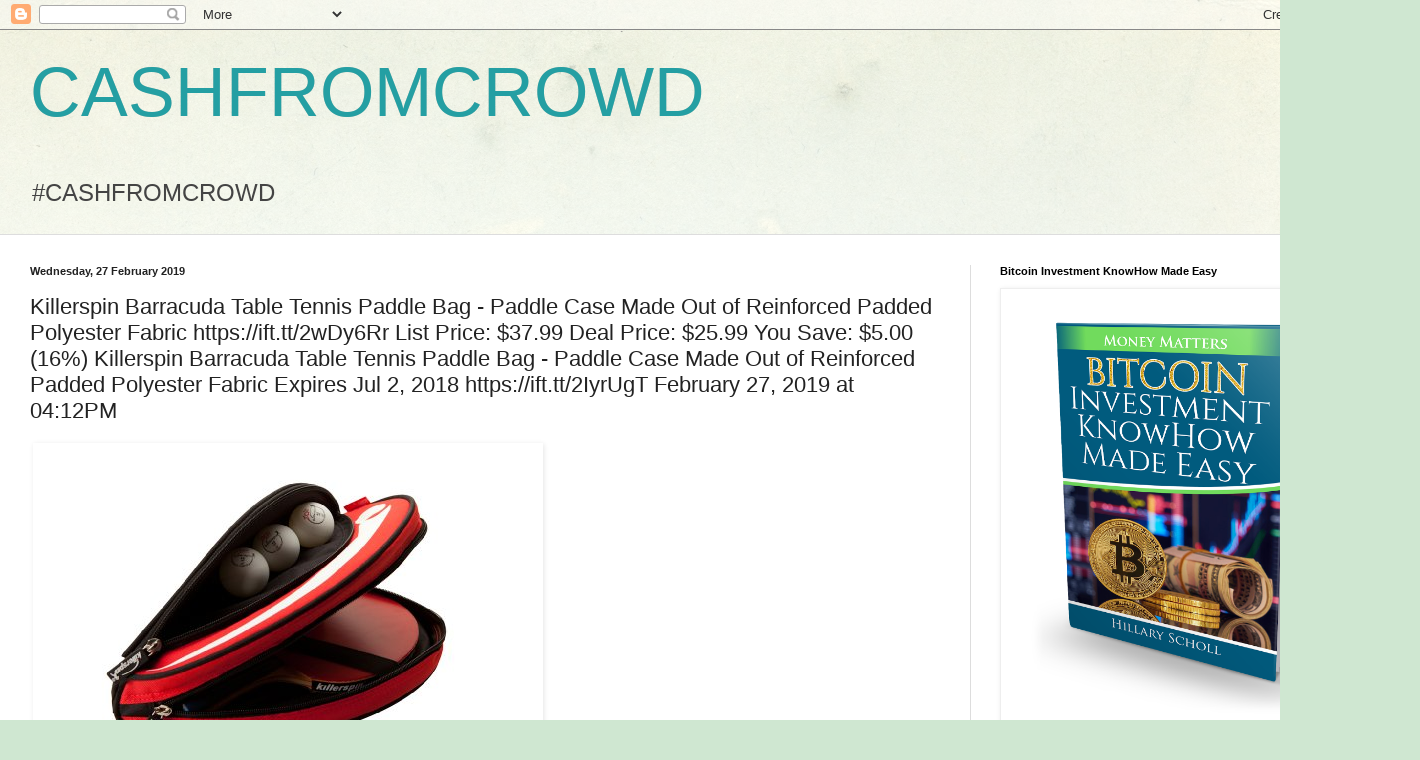

--- FILE ---
content_type: text/html; charset=UTF-8
request_url: http://cashfromcrowd.blogspot.com/2019/02/killerspin-barracuda-table-tennis.html
body_size: 17028
content:
<!DOCTYPE html>
<html class='v2' dir='ltr' lang='en-GB'>
<head>
<link href='https://www.blogger.com/static/v1/widgets/335934321-css_bundle_v2.css' rel='stylesheet' type='text/css'/>
<meta content='width=1100' name='viewport'/>
<meta content='text/html; charset=UTF-8' http-equiv='Content-Type'/>
<meta content='blogger' name='generator'/>
<link href='http://cashfromcrowd.blogspot.com/favicon.ico' rel='icon' type='image/x-icon'/>
<link href='http://cashfromcrowd.blogspot.com/2019/02/killerspin-barracuda-table-tennis.html' rel='canonical'/>
<link rel="alternate" type="application/atom+xml" title="CASHFROMCROWD - Atom" href="http://cashfromcrowd.blogspot.com/feeds/posts/default" />
<link rel="alternate" type="application/rss+xml" title="CASHFROMCROWD - RSS" href="http://cashfromcrowd.blogspot.com/feeds/posts/default?alt=rss" />
<link rel="service.post" type="application/atom+xml" title="CASHFROMCROWD - Atom" href="https://www.blogger.com/feeds/3932161814492893955/posts/default" />

<link rel="alternate" type="application/atom+xml" title="CASHFROMCROWD - Atom" href="http://cashfromcrowd.blogspot.com/feeds/192268604509696469/comments/default" />
<!--Can't find substitution for tag [blog.ieCssRetrofitLinks]-->
<link href='https://images-na.ssl-images-amazon.com/images/I/413Vb1oPu3L._SL500_.jpg' rel='image_src'/>
<meta content='http://cashfromcrowd.blogspot.com/2019/02/killerspin-barracuda-table-tennis.html' property='og:url'/>
<meta content='Killerspin Barracuda Table Tennis Paddle Bag - Paddle Case Made Out of Reinforced Padded Polyester Fabric https://ift.tt/2wDy6Rr

List Price: $37.99

Deal Price: $25.99

You Save: $5.00 (16%)

Killerspin Barracuda Table Tennis Paddle Bag - Paddle Case Made Out of Reinforced Padded Polyester Fabric

Expires Jul 2, 2018

https://ift.tt/2IyrUgT February 27, 2019 at 04:12PM' property='og:title'/>
<meta content='      List Price: $37.99    Deal Price: $25.99    You Save: $5.00 (16%)    Killerspin Barracuda Table Tennis Paddle Bag - Paddle Case Made O...' property='og:description'/>
<meta content='https://lh3.googleusercontent.com/blogger_img_proxy/AEn0k_s3Qni4OWhhBaBh7w2vM_1dtRUcHbWAboNetIMr_YWeip0nWwSDzzcnq2OnSZTiJP2W6Vp1buccjvdBG3P6aIPK83R0Ni94NRtvs9E8KGTv_iumpgkuxwkhfuWSAV-KW2522XyEr6WOGcU_1g=w1200-h630-p-k-no-nu' property='og:image'/>
<title>CASHFROMCROWD: Killerspin Barracuda Table Tennis Paddle Bag - Paddle Case Made Out of Reinforced Padded Polyester Fabric https://ift.tt/2wDy6Rr

List Price: $37.99

Deal Price: $25.99

You Save: $5.00 (16%)

Killerspin Barracuda Table Tennis Paddle Bag - Paddle Case Made Out of Reinforced Padded Polyester Fabric

Expires Jul 2, 2018

https://ift.tt/2IyrUgT February 27, 2019 at 04:12PM</title>
<style id='page-skin-1' type='text/css'><!--
/*
-----------------------------------------------
Blogger Template Style
Name:     Simple
Designer: Blogger
URL:      www.blogger.com
----------------------------------------------- */
/* Content
----------------------------------------------- */
body {
font: normal normal 12px Arial, Tahoma, Helvetica, FreeSans, sans-serif;
color: #222222;
background: #cfe7d1 url(//themes.googleusercontent.com/image?id=1x_TqXo6-7t6y2ZiuOyQ2Bk6Zod9CTtyKYtRui0IeQJe6hVlJcQiXYG2xQGkxKvl6iZMJ) repeat fixed top center /* Credit: gaffera (https://www.istockphoto.com/googleimages.php?id=4072573&amp;platform=blogger) */;
padding: 0 0 0 0;
background-attachment: scroll;
}
html body .content-outer {
min-width: 0;
max-width: 100%;
width: 100%;
}
h2 {
font-size: 22px;
}
a:link {
text-decoration:none;
color: #249fa3;
}
a:visited {
text-decoration:none;
color: #7c93a1;
}
a:hover {
text-decoration:underline;
color: #5dc2c0;
}
.body-fauxcolumn-outer .fauxcolumn-inner {
background: transparent url(https://resources.blogblog.com/blogblog/data/1kt/simple/body_gradient_tile_light.png) repeat scroll top left;
_background-image: none;
}
.body-fauxcolumn-outer .cap-top {
position: absolute;
z-index: 1;
height: 400px;
width: 100%;
}
.body-fauxcolumn-outer .cap-top .cap-left {
width: 100%;
background: transparent url(https://resources.blogblog.com/blogblog/data/1kt/simple/gradients_light.png) repeat-x scroll top left;
_background-image: none;
}
.content-outer {
-moz-box-shadow: 0 0 0 rgba(0, 0, 0, .15);
-webkit-box-shadow: 0 0 0 rgba(0, 0, 0, .15);
-goog-ms-box-shadow: 0 0 0 #333333;
box-shadow: 0 0 0 rgba(0, 0, 0, .15);
margin-bottom: 1px;
}
.content-inner {
padding: 0 0;
}
.main-outer, .footer-outer {
background-color: #ffffff;
}
/* Header
----------------------------------------------- */
.header-outer {
background: transparent none repeat-x scroll 0 -400px;
_background-image: none;
}
.Header h1 {
font: normal normal 70px Arial, Tahoma, Helvetica, FreeSans, sans-serif;
color: #249fa3;
text-shadow: 0 0 0 rgba(0, 0, 0, .2);
}
.Header h1 a {
color: #249fa3;
}
.Header .description {
font-size: 200%;
color: #444444;
}
.header-inner .Header .titlewrapper {
padding: 22px 30px;
}
.header-inner .Header .descriptionwrapper {
padding: 0 30px;
}
/* Tabs
----------------------------------------------- */
.tabs-inner .section:first-child {
border-top: 0 solid #dddddd;
}
.tabs-inner .section:first-child ul {
margin-top: -0;
border-top: 0 solid #dddddd;
border-left: 0 solid #dddddd;
border-right: 0 solid #dddddd;
}
.tabs-inner .widget ul {
background: transparent none repeat-x scroll 0 -800px;
_background-image: none;
border-bottom: 0 solid #dddddd;
margin-top: 0;
margin-left: -0;
margin-right: -0;
}
.tabs-inner .widget li a {
display: inline-block;
padding: .6em 1em;
font: normal normal 20px Arial, Tahoma, Helvetica, FreeSans, sans-serif;
color: #00818b;
border-left: 0 solid #ffffff;
border-right: 0 solid #dddddd;
}
.tabs-inner .widget li:first-child a {
border-left: none;
}
.tabs-inner .widget li.selected a, .tabs-inner .widget li a:hover {
color: #444444;
background-color: transparent;
text-decoration: none;
}
/* Columns
----------------------------------------------- */
.main-outer {
border-top: 1px solid #dddddd;
}
.fauxcolumn-left-outer .fauxcolumn-inner {
border-right: 1px solid #dddddd;
}
.fauxcolumn-right-outer .fauxcolumn-inner {
border-left: 1px solid #dddddd;
}
/* Headings
----------------------------------------------- */
div.widget > h2,
div.widget h2.title {
margin: 0 0 1em 0;
font: normal bold 11px Arial, Tahoma, Helvetica, FreeSans, sans-serif;
color: #000000;
}
/* Widgets
----------------------------------------------- */
.widget .zippy {
color: #999999;
text-shadow: 2px 2px 1px rgba(0, 0, 0, .1);
}
.widget .popular-posts ul {
list-style: none;
}
/* Posts
----------------------------------------------- */
h2.date-header {
font: normal bold 11px Arial, Tahoma, Helvetica, FreeSans, sans-serif;
}
.date-header span {
background-color: transparent;
color: #222222;
padding: inherit;
letter-spacing: inherit;
margin: inherit;
}
.main-inner {
padding-top: 30px;
padding-bottom: 30px;
}
.main-inner .column-center-inner {
padding: 0 15px;
}
.main-inner .column-center-inner .section {
margin: 0 15px;
}
.post {
margin: 0 0 25px 0;
}
h3.post-title, .comments h4 {
font: normal normal 22px Arial, Tahoma, Helvetica, FreeSans, sans-serif;
margin: .75em 0 0;
}
.post-body {
font-size: 110%;
line-height: 1.4;
position: relative;
}
.post-body img, .post-body .tr-caption-container, .Profile img, .Image img,
.BlogList .item-thumbnail img {
padding: 2px;
background: #ffffff;
border: 1px solid #eeeeee;
-moz-box-shadow: 1px 1px 5px rgba(0, 0, 0, .1);
-webkit-box-shadow: 1px 1px 5px rgba(0, 0, 0, .1);
box-shadow: 1px 1px 5px rgba(0, 0, 0, .1);
}
.post-body img, .post-body .tr-caption-container {
padding: 5px;
}
.post-body .tr-caption-container {
color: #222222;
}
.post-body .tr-caption-container img {
padding: 0;
background: transparent;
border: none;
-moz-box-shadow: 0 0 0 rgba(0, 0, 0, .1);
-webkit-box-shadow: 0 0 0 rgba(0, 0, 0, .1);
box-shadow: 0 0 0 rgba(0, 0, 0, .1);
}
.post-header {
margin: 0 0 1.5em;
line-height: 1.6;
font-size: 90%;
}
.post-footer {
margin: 20px -2px 0;
padding: 5px 10px;
color: #666666;
background-color: #f9f9f9;
border-bottom: 1px solid #eeeeee;
line-height: 1.6;
font-size: 90%;
}
#comments .comment-author {
padding-top: 1.5em;
border-top: 1px solid #dddddd;
background-position: 0 1.5em;
}
#comments .comment-author:first-child {
padding-top: 0;
border-top: none;
}
.avatar-image-container {
margin: .2em 0 0;
}
#comments .avatar-image-container img {
border: 1px solid #eeeeee;
}
/* Comments
----------------------------------------------- */
.comments .comments-content .icon.blog-author {
background-repeat: no-repeat;
background-image: url([data-uri]);
}
.comments .comments-content .loadmore a {
border-top: 1px solid #999999;
border-bottom: 1px solid #999999;
}
.comments .comment-thread.inline-thread {
background-color: #f9f9f9;
}
.comments .continue {
border-top: 2px solid #999999;
}
/* Accents
---------------------------------------------- */
.section-columns td.columns-cell {
border-left: 1px solid #dddddd;
}
.blog-pager {
background: transparent none no-repeat scroll top center;
}
.blog-pager-older-link, .home-link,
.blog-pager-newer-link {
background-color: #ffffff;
padding: 5px;
}
.footer-outer {
border-top: 0 dashed #bbbbbb;
}
/* Mobile
----------------------------------------------- */
body.mobile  {
background-size: auto;
}
.mobile .body-fauxcolumn-outer {
background: transparent none repeat scroll top left;
}
.mobile .body-fauxcolumn-outer .cap-top {
background-size: 100% auto;
}
.mobile .content-outer {
-webkit-box-shadow: 0 0 3px rgba(0, 0, 0, .15);
box-shadow: 0 0 3px rgba(0, 0, 0, .15);
}
.mobile .tabs-inner .widget ul {
margin-left: 0;
margin-right: 0;
}
.mobile .post {
margin: 0;
}
.mobile .main-inner .column-center-inner .section {
margin: 0;
}
.mobile .date-header span {
padding: 0.1em 10px;
margin: 0 -10px;
}
.mobile h3.post-title {
margin: 0;
}
.mobile .blog-pager {
background: transparent none no-repeat scroll top center;
}
.mobile .footer-outer {
border-top: none;
}
.mobile .main-inner, .mobile .footer-inner {
background-color: #ffffff;
}
.mobile-index-contents {
color: #222222;
}
.mobile-link-button {
background-color: #249fa3;
}
.mobile-link-button a:link, .mobile-link-button a:visited {
color: #ffffff;
}
.mobile .tabs-inner .section:first-child {
border-top: none;
}
.mobile .tabs-inner .PageList .widget-content {
background-color: transparent;
color: #444444;
border-top: 0 solid #dddddd;
border-bottom: 0 solid #dddddd;
}
.mobile .tabs-inner .PageList .widget-content .pagelist-arrow {
border-left: 1px solid #dddddd;
}

--></style>
<style id='template-skin-1' type='text/css'><!--
body {
min-width: 1390px;
}
.content-outer, .content-fauxcolumn-outer, .region-inner {
min-width: 1390px;
max-width: 1390px;
_width: 1390px;
}
.main-inner .columns {
padding-left: 0px;
padding-right: 420px;
}
.main-inner .fauxcolumn-center-outer {
left: 0px;
right: 420px;
/* IE6 does not respect left and right together */
_width: expression(this.parentNode.offsetWidth -
parseInt("0px") -
parseInt("420px") + 'px');
}
.main-inner .fauxcolumn-left-outer {
width: 0px;
}
.main-inner .fauxcolumn-right-outer {
width: 420px;
}
.main-inner .column-left-outer {
width: 0px;
right: 100%;
margin-left: -0px;
}
.main-inner .column-right-outer {
width: 420px;
margin-right: -420px;
}
#layout {
min-width: 0;
}
#layout .content-outer {
min-width: 0;
width: 800px;
}
#layout .region-inner {
min-width: 0;
width: auto;
}
body#layout div.add_widget {
padding: 8px;
}
body#layout div.add_widget a {
margin-left: 32px;
}
--></style>
<style>
    body {background-image:url(\/\/themes.googleusercontent.com\/image?id=1x_TqXo6-7t6y2ZiuOyQ2Bk6Zod9CTtyKYtRui0IeQJe6hVlJcQiXYG2xQGkxKvl6iZMJ);}
    
@media (max-width: 200px) { body {background-image:url(\/\/themes.googleusercontent.com\/image?id=1x_TqXo6-7t6y2ZiuOyQ2Bk6Zod9CTtyKYtRui0IeQJe6hVlJcQiXYG2xQGkxKvl6iZMJ&options=w200);}}
@media (max-width: 400px) and (min-width: 201px) { body {background-image:url(\/\/themes.googleusercontent.com\/image?id=1x_TqXo6-7t6y2ZiuOyQ2Bk6Zod9CTtyKYtRui0IeQJe6hVlJcQiXYG2xQGkxKvl6iZMJ&options=w400);}}
@media (max-width: 800px) and (min-width: 401px) { body {background-image:url(\/\/themes.googleusercontent.com\/image?id=1x_TqXo6-7t6y2ZiuOyQ2Bk6Zod9CTtyKYtRui0IeQJe6hVlJcQiXYG2xQGkxKvl6iZMJ&options=w800);}}
@media (max-width: 1200px) and (min-width: 801px) { body {background-image:url(\/\/themes.googleusercontent.com\/image?id=1x_TqXo6-7t6y2ZiuOyQ2Bk6Zod9CTtyKYtRui0IeQJe6hVlJcQiXYG2xQGkxKvl6iZMJ&options=w1200);}}
/* Last tag covers anything over one higher than the previous max-size cap. */
@media (min-width: 1201px) { body {background-image:url(\/\/themes.googleusercontent.com\/image?id=1x_TqXo6-7t6y2ZiuOyQ2Bk6Zod9CTtyKYtRui0IeQJe6hVlJcQiXYG2xQGkxKvl6iZMJ&options=w1600);}}
  </style>
<link href='https://www.blogger.com/dyn-css/authorization.css?targetBlogID=3932161814492893955&amp;zx=708f7005-cf6b-4d5d-8d52-78434ee1123c' media='none' onload='if(media!=&#39;all&#39;)media=&#39;all&#39;' rel='stylesheet'/><noscript><link href='https://www.blogger.com/dyn-css/authorization.css?targetBlogID=3932161814492893955&amp;zx=708f7005-cf6b-4d5d-8d52-78434ee1123c' rel='stylesheet'/></noscript>
<meta name='google-adsense-platform-account' content='ca-host-pub-1556223355139109'/>
<meta name='google-adsense-platform-domain' content='blogspot.com'/>

</head>
<body class='loading variant-wide'>
<div class='navbar section' id='navbar' name='Navbar'><div class='widget Navbar' data-version='1' id='Navbar1'><script type="text/javascript">
    function setAttributeOnload(object, attribute, val) {
      if(window.addEventListener) {
        window.addEventListener('load',
          function(){ object[attribute] = val; }, false);
      } else {
        window.attachEvent('onload', function(){ object[attribute] = val; });
      }
    }
  </script>
<div id="navbar-iframe-container"></div>
<script type="text/javascript" src="https://apis.google.com/js/platform.js"></script>
<script type="text/javascript">
      gapi.load("gapi.iframes:gapi.iframes.style.bubble", function() {
        if (gapi.iframes && gapi.iframes.getContext) {
          gapi.iframes.getContext().openChild({
              url: 'https://www.blogger.com/navbar/3932161814492893955?po\x3d192268604509696469\x26origin\x3dhttp://cashfromcrowd.blogspot.com',
              where: document.getElementById("navbar-iframe-container"),
              id: "navbar-iframe"
          });
        }
      });
    </script><script type="text/javascript">
(function() {
var script = document.createElement('script');
script.type = 'text/javascript';
script.src = '//pagead2.googlesyndication.com/pagead/js/google_top_exp.js';
var head = document.getElementsByTagName('head')[0];
if (head) {
head.appendChild(script);
}})();
</script>
</div></div>
<div class='body-fauxcolumns'>
<div class='fauxcolumn-outer body-fauxcolumn-outer'>
<div class='cap-top'>
<div class='cap-left'></div>
<div class='cap-right'></div>
</div>
<div class='fauxborder-left'>
<div class='fauxborder-right'></div>
<div class='fauxcolumn-inner'>
</div>
</div>
<div class='cap-bottom'>
<div class='cap-left'></div>
<div class='cap-right'></div>
</div>
</div>
</div>
<div class='content'>
<div class='content-fauxcolumns'>
<div class='fauxcolumn-outer content-fauxcolumn-outer'>
<div class='cap-top'>
<div class='cap-left'></div>
<div class='cap-right'></div>
</div>
<div class='fauxborder-left'>
<div class='fauxborder-right'></div>
<div class='fauxcolumn-inner'>
</div>
</div>
<div class='cap-bottom'>
<div class='cap-left'></div>
<div class='cap-right'></div>
</div>
</div>
</div>
<div class='content-outer'>
<div class='content-cap-top cap-top'>
<div class='cap-left'></div>
<div class='cap-right'></div>
</div>
<div class='fauxborder-left content-fauxborder-left'>
<div class='fauxborder-right content-fauxborder-right'></div>
<div class='content-inner'>
<header>
<div class='header-outer'>
<div class='header-cap-top cap-top'>
<div class='cap-left'></div>
<div class='cap-right'></div>
</div>
<div class='fauxborder-left header-fauxborder-left'>
<div class='fauxborder-right header-fauxborder-right'></div>
<div class='region-inner header-inner'>
<div class='header section' id='header' name='Header'><div class='widget Header' data-version='1' id='Header1'>
<div id='header-inner'>
<div class='titlewrapper'>
<h1 class='title'>
<a href='http://cashfromcrowd.blogspot.com/'>
CASHFROMCROWD
</a>
</h1>
</div>
<div class='descriptionwrapper'>
<p class='description'><span>#CASHFROMCROWD</span></p>
</div>
</div>
</div></div>
</div>
</div>
<div class='header-cap-bottom cap-bottom'>
<div class='cap-left'></div>
<div class='cap-right'></div>
</div>
</div>
</header>
<div class='tabs-outer'>
<div class='tabs-cap-top cap-top'>
<div class='cap-left'></div>
<div class='cap-right'></div>
</div>
<div class='fauxborder-left tabs-fauxborder-left'>
<div class='fauxborder-right tabs-fauxborder-right'></div>
<div class='region-inner tabs-inner'>
<div class='tabs section' id='crosscol' name='Cross-column'><div class='widget HTML' data-version='1' id='HTML2'>
<h2 class='title'>Pokemon-Go-Account Banner</h2>
<div class='widget-content'>
<script type="text/javascript">
amzn_assoc_placement = "adunit0";
amzn_assoc_search_bar = "true";
amzn_assoc_tracking_id = "wwwseowealt04-20";
amzn_assoc_ad_mode = "manual";
amzn_assoc_ad_type = "smart";
amzn_assoc_marketplace = "amazon";
amzn_assoc_region = "US";
amzn_assoc_title = "My Amazon Picks";
amzn_assoc_linkid = "f61f20ae4c0327de4e9b623276f2bbd8";
amzn_assoc_asins = "B01JZDZV4C,B01JIKXHOS,B01LZQZ8A6,B01LB3BMTC";
</script>
<script src="//z-na.amazon-adsystem.com/widgets/onejs?MarketPlace=US"></script>
</div>
<div class='clear'></div>
</div></div>
<div class='tabs no-items section' id='crosscol-overflow' name='Cross-Column 2'></div>
</div>
</div>
<div class='tabs-cap-bottom cap-bottom'>
<div class='cap-left'></div>
<div class='cap-right'></div>
</div>
</div>
<div class='main-outer'>
<div class='main-cap-top cap-top'>
<div class='cap-left'></div>
<div class='cap-right'></div>
</div>
<div class='fauxborder-left main-fauxborder-left'>
<div class='fauxborder-right main-fauxborder-right'></div>
<div class='region-inner main-inner'>
<div class='columns fauxcolumns'>
<div class='fauxcolumn-outer fauxcolumn-center-outer'>
<div class='cap-top'>
<div class='cap-left'></div>
<div class='cap-right'></div>
</div>
<div class='fauxborder-left'>
<div class='fauxborder-right'></div>
<div class='fauxcolumn-inner'>
</div>
</div>
<div class='cap-bottom'>
<div class='cap-left'></div>
<div class='cap-right'></div>
</div>
</div>
<div class='fauxcolumn-outer fauxcolumn-left-outer'>
<div class='cap-top'>
<div class='cap-left'></div>
<div class='cap-right'></div>
</div>
<div class='fauxborder-left'>
<div class='fauxborder-right'></div>
<div class='fauxcolumn-inner'>
</div>
</div>
<div class='cap-bottom'>
<div class='cap-left'></div>
<div class='cap-right'></div>
</div>
</div>
<div class='fauxcolumn-outer fauxcolumn-right-outer'>
<div class='cap-top'>
<div class='cap-left'></div>
<div class='cap-right'></div>
</div>
<div class='fauxborder-left'>
<div class='fauxborder-right'></div>
<div class='fauxcolumn-inner'>
</div>
</div>
<div class='cap-bottom'>
<div class='cap-left'></div>
<div class='cap-right'></div>
</div>
</div>
<!-- corrects IE6 width calculation -->
<div class='columns-inner'>
<div class='column-center-outer'>
<div class='column-center-inner'>
<div class='main section' id='main' name='Main'><div class='widget Blog' data-version='1' id='Blog1'>
<div class='blog-posts hfeed'>

          <div class="date-outer">
        
<h2 class='date-header'><span>Wednesday, 27 February 2019</span></h2>

          <div class="date-posts">
        
<div class='post-outer'>
<div class='post hentry uncustomized-post-template' itemprop='blogPost' itemscope='itemscope' itemtype='http://schema.org/BlogPosting'>
<meta content='https://images-na.ssl-images-amazon.com/images/I/413Vb1oPu3L._SL500_.jpg' itemprop='image_url'/>
<meta content='3932161814492893955' itemprop='blogId'/>
<meta content='192268604509696469' itemprop='postId'/>
<a name='192268604509696469'></a>
<h3 class='post-title entry-title' itemprop='name'>
Killerspin Barracuda Table Tennis Paddle Bag - Paddle Case Made Out of Reinforced Padded Polyester Fabric https://ift.tt/2wDy6Rr

List Price: $37.99

Deal Price: $25.99

You Save: $5.00 (16%)

Killerspin Barracuda Table Tennis Paddle Bag - Paddle Case Made Out of Reinforced Padded Polyester Fabric

Expires Jul 2, 2018

https://ift.tt/2IyrUgT February 27, 2019 at 04:12PM
</h3>
<div class='post-header'>
<div class='post-header-line-1'></div>
</div>
<div class='post-body entry-content' id='post-body-192268604509696469' itemprop='description articleBody'>
<table>
<tr>
<td><a href="https://www.amazon.com/Killerspin-Barracuda-Table-Tennis-Paddle/dp/B0006ZM8K4/ref=xs_gb_rss_A153OUJFLWK99W/?ccmID=380205&amp;tag=torrenttvmediadevice-20" target="_blank"><img alt="Product Image" src="https://images-na.ssl-images-amazon.com/images/I/413Vb1oPu3L._SL500_.jpg" style="border:0" /></a></td>
<td></td>
</tr>
<tr>
<td>List Price: <strike>$37.99</strike></td>
</tr>
<tr>
<td>Deal Price: $25.99</td>
</tr>
<tr>
<td>You Save: $5.00 (16%)</td>
</tr>
<tr>
<td>Killerspin Barracuda Table Tennis Paddle Bag - Paddle Case Made Out of Reinforced Padded Polyester Fabric</td>
</tr>
<tr>
<td>Expires Jul 2, 2018</td>
</tr>
</table>
<br />
by via Amazon Gold Box RSS Feed
<div style='clear: both;'></div>
</div>
<div class='post-footer'>
<div class='post-footer-line post-footer-line-1'>
<span class='post-author vcard'>
Posted by
<span class='fn' itemprop='author' itemscope='itemscope' itemtype='http://schema.org/Person'>
<meta content='https://www.blogger.com/profile/05750373692238436873' itemprop='url'/>
<a class='g-profile' href='https://www.blogger.com/profile/05750373692238436873' rel='author' title='author profile'>
<span itemprop='name'>Unknown</span>
</a>
</span>
</span>
<span class='post-timestamp'>
at
<meta content='http://cashfromcrowd.blogspot.com/2019/02/killerspin-barracuda-table-tennis.html' itemprop='url'/>
<a class='timestamp-link' href='http://cashfromcrowd.blogspot.com/2019/02/killerspin-barracuda-table-tennis.html' rel='bookmark' title='permanent link'><abbr class='published' itemprop='datePublished' title='2019-02-27T00:12:00-08:00'>00:12</abbr></a>
</span>
<span class='post-comment-link'>
</span>
<span class='post-icons'>
<span class='item-control blog-admin pid-1354816748'>
<a href='https://www.blogger.com/post-edit.g?blogID=3932161814492893955&postID=192268604509696469&from=pencil' title='Edit Post'>
<img alt='' class='icon-action' height='18' src='https://resources.blogblog.com/img/icon18_edit_allbkg.gif' width='18'/>
</a>
</span>
</span>
<div class='post-share-buttons goog-inline-block'>
<a class='goog-inline-block share-button sb-email' href='https://www.blogger.com/share-post.g?blogID=3932161814492893955&postID=192268604509696469&target=email' target='_blank' title='Email This'><span class='share-button-link-text'>Email This</span></a><a class='goog-inline-block share-button sb-blog' href='https://www.blogger.com/share-post.g?blogID=3932161814492893955&postID=192268604509696469&target=blog' onclick='window.open(this.href, "_blank", "height=270,width=475"); return false;' target='_blank' title='BlogThis!'><span class='share-button-link-text'>BlogThis!</span></a><a class='goog-inline-block share-button sb-twitter' href='https://www.blogger.com/share-post.g?blogID=3932161814492893955&postID=192268604509696469&target=twitter' target='_blank' title='Share to X'><span class='share-button-link-text'>Share to X</span></a><a class='goog-inline-block share-button sb-facebook' href='https://www.blogger.com/share-post.g?blogID=3932161814492893955&postID=192268604509696469&target=facebook' onclick='window.open(this.href, "_blank", "height=430,width=640"); return false;' target='_blank' title='Share to Facebook'><span class='share-button-link-text'>Share to Facebook</span></a><a class='goog-inline-block share-button sb-pinterest' href='https://www.blogger.com/share-post.g?blogID=3932161814492893955&postID=192268604509696469&target=pinterest' target='_blank' title='Share to Pinterest'><span class='share-button-link-text'>Share to Pinterest</span></a>
</div>
</div>
<div class='post-footer-line post-footer-line-2'>
<span class='post-labels'>
Labels:
<a href='http://cashfromcrowd.blogspot.com/search/label/bargains' rel='tag'>bargains</a>,
<a href='http://cashfromcrowd.blogspot.com/search/label/coupon' rel='tag'>coupon</a>,
<a href='http://cashfromcrowd.blogspot.com/search/label/deals' rel='tag'>deals</a>,
<a href='http://cashfromcrowd.blogspot.com/search/label/discounts' rel='tag'>discounts</a>,
<a href='http://cashfromcrowd.blogspot.com/search/label/giveaway' rel='tag'>giveaway</a>,
<a href='http://cashfromcrowd.blogspot.com/search/label/offers' rel='tag'>offers</a>,
<a href='http://cashfromcrowd.blogspot.com/search/label/onlinesales' rel='tag'>onlinesales</a>,
<a href='http://cashfromcrowd.blogspot.com/search/label/sales' rel='tag'>sales</a>,
<a href='http://cashfromcrowd.blogspot.com/search/label/shopping' rel='tag'>shopping</a>,
<a href='http://cashfromcrowd.blogspot.com/search/label/special%20promotion' rel='tag'>special promotion</a>
</span>
</div>
<div class='post-footer-line post-footer-line-3'>
<span class='post-location'>
</span>
</div>
</div>
</div>
<div class='comments' id='comments'>
<a name='comments'></a>
<h4>No comments:</h4>
<div id='Blog1_comments-block-wrapper'>
<dl class='avatar-comment-indent' id='comments-block'>
</dl>
</div>
<p class='comment-footer'>
<div class='comment-form'>
<a name='comment-form'></a>
<h4 id='comment-post-message'>Post a Comment</h4>
<p>
</p>
<a href='https://www.blogger.com/comment/frame/3932161814492893955?po=192268604509696469&hl=en-GB&saa=85391&origin=http://cashfromcrowd.blogspot.com' id='comment-editor-src'></a>
<iframe allowtransparency='true' class='blogger-iframe-colorize blogger-comment-from-post' frameborder='0' height='410px' id='comment-editor' name='comment-editor' src='' width='100%'></iframe>
<script src='https://www.blogger.com/static/v1/jsbin/2830521187-comment_from_post_iframe.js' type='text/javascript'></script>
<script type='text/javascript'>
      BLOG_CMT_createIframe('https://www.blogger.com/rpc_relay.html');
    </script>
</div>
</p>
</div>
</div>

        </div></div>
      
</div>
<div class='blog-pager' id='blog-pager'>
<span id='blog-pager-newer-link'>
<a class='blog-pager-newer-link' href='http://cashfromcrowd.blogspot.com/2019/02/galaxy-note-2-case-cocomii-grenade_27.html' id='Blog1_blog-pager-newer-link' title='Newer Post'>Newer Post</a>
</span>
<span id='blog-pager-older-link'>
<a class='blog-pager-older-link' href='http://cashfromcrowd.blogspot.com/2019/02/get-10-issues-for-only-170-each_27.html' id='Blog1_blog-pager-older-link' title='Older Post'>Older Post</a>
</span>
<a class='home-link' href='http://cashfromcrowd.blogspot.com/'>Home</a>
</div>
<div class='clear'></div>
<div class='post-feeds'>
<div class='feed-links'>
Subscribe to:
<a class='feed-link' href='http://cashfromcrowd.blogspot.com/feeds/192268604509696469/comments/default' target='_blank' type='application/atom+xml'>Post Comments (Atom)</a>
</div>
</div>
</div></div>
</div>
</div>
<div class='column-left-outer'>
<div class='column-left-inner'>
<aside>
</aside>
</div>
</div>
<div class='column-right-outer'>
<div class='column-right-inner'>
<aside>
<div class='sidebar section' id='sidebar-right-1'><div class='widget Image' data-version='1' id='Image7'>
<h2>Bitcoin Investment KnowHow Made Easy</h2>
<div class='widget-content'>
<a href='https://apple.co/2COYAoc'>
<img alt='Bitcoin Investment KnowHow Made Easy' height='440' id='Image7_img' src='https://blogger.googleusercontent.com/img/b/R29vZ2xl/AVvXsEiAMhbR7hxN0jh4CDCpe563YVnqDPlCzkuGMb4uK9xw9GGrpN_BpN5H2YyfXQRd3rbGzQzCJkPvRoKJBi51FiF9LHpYPINCN7WBeinV8C1LmdW95Z5lvuzi6SU6mmXVmcvn8b86LjYkQd4/s1600/Money_Matters_1_3D.png' width='360'/>
</a>
<br/>
</div>
<div class='clear'></div>
</div><div class='widget Image' data-version='1' id='Image6'>
<h2>Fulfillment By AMAZON Money Making Machine</h2>
<div class='widget-content'>
<a href='http://bit.ly/2EuM3TU'>
<img alt='Fulfillment By AMAZON Money Making Machine' height='343' id='Image6_img' src='https://blogger.googleusercontent.com/img/b/R29vZ2xl/AVvXsEgSLZYUe4iAORdywkVBT-9whtGYdWrKYmvZVKIF4oFHaPcZM_XVjukmSAU24BW12L621fWZJVrLJ6V3I1xNRnccDI9xSFzJieehGjR42tOQ3a-UpGW-xOoo3i2mBjUaSIlZ-PU8SmqLAC4/s1600/51ewlzlXbfL._SX260_.jpg' width='260'/>
</a>
<br/>
<span class='caption'>Raymond Wayne</span>
</div>
<div class='clear'></div>
</div><div class='widget Image' data-version='1' id='Image5'>
<h2>Show Me Your Money Idea</h2>
<div class='widget-content'>
<a href='https://play.google.com/store/books/details/Dwayne_Anderson_Show_Me_Your_Money_Idea?id=FqIgDgAAQBAJ'>
<img alt='Show Me Your Money Idea' height='540' id='Image5_img' src='https://blogger.googleusercontent.com/img/b/R29vZ2xl/AVvXsEg328-T97uUMVSwaKf1j_dWJFDo-W0XGNeLlg327yqKYk6UgNRkBjmxLcZqErmid5fksGzaF8k-L20R4i9eJsSE6XZKPChFO80xf606dgtieIOFHjJlVO0rNcAVZg5KSE-7rJMjrSmW99Q/s1600/COVER+Origin-show+me+your+money+idea.jpg' width='360'/>
</a>
<br/>
<span class='caption'>Show Me Your Money Idea</span>
</div>
<div class='clear'></div>
</div><div class='widget HTML' data-version='1' id='HTML4'>
<h2 class='title'>Coloring Books</h2>
<div class='widget-content'>
<script type="text/javascript">
amzn_assoc_placement = "adunit0";
amzn_assoc_search_bar = "true";
amzn_assoc_tracking_id = "wwwseowealt04-20";
amzn_assoc_ad_mode = "manual";
amzn_assoc_ad_type = "smart";
amzn_assoc_marketplace = "amazon";
amzn_assoc_region = "US";
amzn_assoc_title = "My Amazon Picks";
amzn_assoc_linkid = "acbc3329008ed0b6c11bead823bb0977";
amzn_assoc_asins = "1514806614,1574219952,0997720549,1517272831";
</script>
<script src="//z-na.amazon-adsystem.com/widgets/onejs?MarketPlace=US"></script>
</div>
<div class='clear'></div>
</div><div class='widget Image' data-version='1' id='Image4'>
<h2>Disrupt Old Money Making Ideas</h2>
<div class='widget-content'>
<a href='http://bit.ly/2hPGWUC'>
<img alt='Disrupt Old Money Making Ideas' height='360' id='Image4_img' src='https://blogger.googleusercontent.com/img/b/R29vZ2xl/AVvXsEjgtUT7ODmcndIpoZHxy5SylHNYSkM4vLShz_uLBKzBbLWfTrxWNQSPL-6izLj9TZjPrqYuxjs-0ga9chK842GhdYUqNj9n2IKkD_u6lwKyUxGTGgY7u4142tLa3aN41dEnXc5bPWm-Vyo/s360/Your_Business_3D.jpg' width='295'/>
</a>
<br/>
</div>
<div class='clear'></div>
</div><div class='widget Image' data-version='1' id='Image3'>
<h2>Enterprising Internet Affiliate Strategy</h2>
<div class='widget-content'>
<a href='https://itunes.apple.com/us/book/id1112573929'>
<img alt='Enterprising Internet Affiliate Strategy' height='481' id='Image3_img' src='https://blogger.googleusercontent.com/img/b/R29vZ2xl/AVvXsEjgV97SBdN2UT9kcVgUle97hCesw5rOf2rdqvi9sUz8e2TYQan5nGvUNNVidLb8ms8SqQjkOUx7W9NH0i29HLkeJKD19afRBV5lqzUuh4WJQB109_7HLo5rcM4UakKMBQWeV4T_cgsPCm4/s1600/Enterprising+Internet+Affiliate+Strategy.jpg' width='360'/>
</a>
<br/>
</div>
<div class='clear'></div>
</div><div class='widget Image' data-version='1' id='Image2'>
<h2>They Don&#8217;t Teach You How to Get Rich at School</h2>
<div class='widget-content'>
<a href='https://itunes.apple.com/us/book/id1051203756'>
<img alt='They Don’t Teach You How to Get Rich at School' height='360' id='Image2_img' src='https://blogger.googleusercontent.com/img/b/R29vZ2xl/AVvXsEg9td2HIzK0SYhGBNX7g3YiZDizAOo2nksd247tsenb_aIT1J6tz2ekf8l1jVWkppq3oW9CdXumbwzrPh2DV08SBS5xQdexskbRyAZewhmmfcbazIB9QQxKPMsMwL84_JsZClKkxpqK7Wc/s360/They+Dont+Teach+You+How+to+Get+Rich+In+School1+%25282%2529.jpg' width='240'/>
</a>
<br/>
</div>
<div class='clear'></div>
</div><div class='widget Image' data-version='1' id='Image1'>
<h2>Money Never Enough</h2>
<div class='widget-content'>
<a href='http://bit.ly/2sswtFy'>
<img alt='Money Never Enough' height='360' id='Image1_img' src='https://blogger.googleusercontent.com/img/b/R29vZ2xl/AVvXsEiFr6ivPWIFVKgNneO9906NyMitwCxcR4fs1a8glQCHMZRaBY8tnwGmujPpq1f2B3MyEKyyjn5EqUATyb-9lda3t4VpVozFi2rcSo_SZ3e3cz_u_d3Dqlyg1QhitY8IMSdwJZd_ZA6P-JE/s360/mne+1.jpg' width='241'/>
</a>
<br/>
</div>
<div class='clear'></div>
</div><div class='widget Profile' data-version='1' id='Profile1'>
<h2>About Me</h2>
<div class='widget-content'>
<dl class='profile-datablock'>
<dt class='profile-data'>
<a class='profile-name-link g-profile' href='https://www.blogger.com/profile/05750373692238436873' rel='author' style='background-image: url(//www.blogger.com/img/logo-16.png);'>
Unknown
</a>
</dt>
</dl>
<a class='profile-link' href='https://www.blogger.com/profile/05750373692238436873' rel='author'>View my complete profile</a>
<div class='clear'></div>
</div>
</div><div class='widget BlogArchive' data-version='1' id='BlogArchive1'>
<h2>Blog Archive</h2>
<div class='widget-content'>
<div id='ArchiveList'>
<div id='BlogArchive1_ArchiveList'>
<ul class='hierarchy'>
<li class='archivedate expanded'>
<a class='toggle' href='javascript:void(0)'>
<span class='zippy toggle-open'>

        &#9660;&#160;
      
</span>
</a>
<a class='post-count-link' href='http://cashfromcrowd.blogspot.com/2019/'>
2019
</a>
<span class='post-count' dir='ltr'>(6632)</span>
<ul class='hierarchy'>
<li class='archivedate collapsed'>
<a class='toggle' href='javascript:void(0)'>
<span class='zippy'>

        &#9658;&#160;
      
</span>
</a>
<a class='post-count-link' href='http://cashfromcrowd.blogspot.com/2019/03/'>
March
</a>
<span class='post-count' dir='ltr'>(792)</span>
</li>
</ul>
<ul class='hierarchy'>
<li class='archivedate expanded'>
<a class='toggle' href='javascript:void(0)'>
<span class='zippy toggle-open'>

        &#9660;&#160;
      
</span>
</a>
<a class='post-count-link' href='http://cashfromcrowd.blogspot.com/2019/02/'>
February
</a>
<span class='post-count' dir='ltr'>(2771)</span>
<ul class='posts'>
<li><a href='http://cashfromcrowd.blogspot.com/2019/02/wireless-mp3-music-player-beaver-noise.html'>Wireless Mp3 Music Player Beaver Noise https://ift...</a></li>
<li><a href='http://cashfromcrowd.blogspot.com/2019/02/tiure-door-draft-stopper.html'>TIURE Door Draft Stopper https://ift.tt/2LQ6hOD

L...</a></li>
<li><a href='http://cashfromcrowd.blogspot.com/2019/02/cantaloupe-shampoo-and-ultra_28.html'>Cantaloupe Shampoo and Ultra Conditioner Value Set...</a></li>
<li><a href='http://cashfromcrowd.blogspot.com/2019/02/comfortable-posture-corrector-and-back.html'>Comfortable Posture Corrector and Back Support htt...</a></li>
<li><a href='http://cashfromcrowd.blogspot.com/2019/02/vetelli-laptop-messenger-bag.html'>Vetelli Laptop Messenger Bag https://ift.tt/2RLSGY...</a></li>
<li><a href='http://cashfromcrowd.blogspot.com/2019/02/midwest-air-technologies-328530b-2-38-x.html'>midwest air technologies 328530b 2-3/8&quot; x 5/8&quot;, Ga...</a></li>
<li><a href='http://cashfromcrowd.blogspot.com/2019/02/get-6-issues-for-only-667-each.html'>Get 6 issues for only $6.67 each https://ift.tt/2w...</a></li>
<li><a href='http://cashfromcrowd.blogspot.com/2019/02/first-14-days-free-wall-street-journal_28.html'>First 14 days free : The Wall Street Journal Kindl...</a></li>
<li><a href='http://cashfromcrowd.blogspot.com/2019/02/first-14-days-free-boston-globe-digital_28.html'>First 14 days free : The Boston Globe (Digital Edi...</a></li>
<li><a href='http://cashfromcrowd.blogspot.com/2019/02/interdesign-mildew-free-water-repellent.html'>InterDesign Mildew-Free Water-Repellent Zeno Showe...</a></li>
<li><a href='http://cashfromcrowd.blogspot.com/2019/02/cotton-bath-towels-sheets-for-1-pack.html'>Cotton Bath Towels Sheets for 1 Pack https://ift.t...</a></li>
<li><a href='http://cashfromcrowd.blogspot.com/2019/02/sportime-1478841-hula-hoop-tote-n-store_28.html'>Sportime 1478841 Hula Hoop Tote-N-Store Bag, Holds...</a></li>
<li><a href='http://cashfromcrowd.blogspot.com/2019/02/winow-international-travel-plug-adapter.html'>WINOW International Travel Plug Adapter https://if...</a></li>
<li><a href='http://cashfromcrowd.blogspot.com/2019/02/20-off-no-bs-vitamin-c-serum-and_28.html'>20% off No B.S. Vitamin C Serum and Retinol Cream ...</a></li>
<li><a href='http://cashfromcrowd.blogspot.com/2019/02/ouges-womens-christmas-dress.html'>OUGES Womens Christmas Dress https://ift.tt/2IwiPV...</a></li>
<li><a href='http://cashfromcrowd.blogspot.com/2019/02/mud-pie-501107-g-initial-canvas-tote_28.html'>Mud Pie 501107 G-Initial Canvas Tote https://ift.t...</a></li>
<li><a href='http://cashfromcrowd.blogspot.com/2019/02/small-crossbody-purse-with-detachable.html'>Small Crossbody Purse with Detachable Strap https:...</a></li>
<li><a href='http://cashfromcrowd.blogspot.com/2019/02/decollete-pad-anti-wrinkle-soft_28.html'>Decollete Pad - Anti-Wrinkle, Soft &amp; Comfortable h...</a></li>
<li><a href='http://cashfromcrowd.blogspot.com/2019/02/avery-leather-pre-printed-tab-dividers_28.html'>Avery Leather Pre-Printed Tab Dividers, Clear Rein...</a></li>
<li><a href='http://cashfromcrowd.blogspot.com/2019/02/unu-4100mah-iphone-8-plus-battery-case_28.html'>UNU 4100mAh iPhone 8 Plus Battery Case https://ift...</a></li>
<li><a href='http://cashfromcrowd.blogspot.com/2019/02/get-6-issues-for-only-300-each.html'>Get 6 issues for only $3.00 each https://ift.tt/2k...</a></li>
<li><a href='http://cashfromcrowd.blogspot.com/2019/02/save-up-to-15-on-sikiwind-products.html'>Save up to 15% on sikiwind products https://ift.tt...</a></li>
<li><a href='http://cashfromcrowd.blogspot.com/2019/02/pest-barrier-ultrasonic-pest-repeller_28.html'>Pest barrier Ultrasonic pest repeller https://ift....</a></li>
<li><a href='http://cashfromcrowd.blogspot.com/2019/02/womens-fashion-tees-over-35-savings.html'>Womens Fashion Tees Over 35% Savings https://ift.t...</a></li>
<li><a href='http://cashfromcrowd.blogspot.com/2019/02/up-to-30-off-select-rebel-canyon.html'>Up to 30% off select Rebel Canyon clothing https:/...</a></li>
<li><a href='http://cashfromcrowd.blogspot.com/2019/02/save-up-to-16-on-kivors-products_28.html'>Save up to 16% on Kivors products https://ift.tt/2...</a></li>
<li><a href='http://cashfromcrowd.blogspot.com/2019/02/save-up-to-43-on-amor-amore-products.html'>Save up to 43% on AMOR &amp; AMORE products https://if...</a></li>
<li><a href='http://cashfromcrowd.blogspot.com/2019/02/92-off-guilloche-watch-gifts-for-dad.html'>92% off Guilloche Watch Gifts for Dad!! https://if...</a></li>
<li><a href='http://cashfromcrowd.blogspot.com/2019/02/toe-socks-athletic-running-no-show-five_28.html'>Toe Socks Athletic Running No Show Five Finger Soc...</a></li>
<li><a href='http://cashfromcrowd.blogspot.com/2019/02/save-up-to-15-on-klinsmann-products.html'>Save up to 15% on KLINSMANN products https://ift.t...</a></li>
<li><a href='http://cashfromcrowd.blogspot.com/2019/02/25-off-paisley-box-womens-cotton-floral_28.html'>25% off The Paisley Box Womens Cotton Floral Robe ...</a></li>
<li><a href='http://cashfromcrowd.blogspot.com/2019/02/cambridge-casual-amz-240252blu-bentley.html'>Cambridge-Casual AMZ-240252BLU Bentley Adirondack ...</a></li>
<li><a href='http://cashfromcrowd.blogspot.com/2019/02/abilitations-integrations-raised.html'>Abilitations Integrations Raised ColorCue Paper ht...</a></li>
<li><a href='http://cashfromcrowd.blogspot.com/2019/02/save-on-deconovo-brushed-microfiber.html'>Save on Deconovo Brushed Microfiber Flat Deep Pock...</a></li>
<li><a href='http://cashfromcrowd.blogspot.com/2019/02/save-up-to-31-on-c-o-products.html'>Save up to 31% on C &amp; O products https://ift.tt/2n...</a></li>
<li><a href='http://cashfromcrowd.blogspot.com/2019/02/sale-coach-handbags-up-to-60-off-retail.html'>Sale! Coach Handbags Up To 60% Off Retail! https:/...</a></li>
<li><a href='http://cashfromcrowd.blogspot.com/2019/02/12-months-for-just-5-readers-digest_28.html'>12 months for just $5: READER&#39;S DIGEST (Digital Ed...</a></li>
<li><a href='http://cashfromcrowd.blogspot.com/2019/02/12-months-for-just-1799-interweave_28.html'>12 months for just $17.99: Interweave Crochet (Dig...</a></li>
<li><a href='http://cashfromcrowd.blogspot.com/2019/02/womens-vintage-floral-dresses.html'>Womens Vintage Floral Dresses https://ift.tt/2Pm5k...</a></li>
<li><a href='http://cashfromcrowd.blogspot.com/2019/02/natural-exfoliating-loofah-back.html'>Natural Exfoliating Loofah Back Scrubber 2 Piece h...</a></li>
<li><a href='http://cashfromcrowd.blogspot.com/2019/02/waterproof-silicone-baby-bib-for_28.html'>Waterproof Silicone Baby Bib for Toddlers https://...</a></li>
<li><a href='http://cashfromcrowd.blogspot.com/2019/02/magnelex-10-inch-water-pump-pliers.html'>Magnelex 10 Inch Water Pump Pliers https://ift.tt/...</a></li>
<li><a href='http://cashfromcrowd.blogspot.com/2019/02/swingline-extra-large-rubber-finger.html'>Swingline Extra Large Rubber Finger Tips, Size 14,...</a></li>
<li><a href='http://cashfromcrowd.blogspot.com/2019/02/stacking-cups-httpsifttt2ov93ab-list.html'>Stacking Cups https://ift.tt/2OV93Ab

List Price: ...</a></li>
<li><a href='http://cashfromcrowd.blogspot.com/2019/02/sotical-veamor-electric-heating-pad-for_28.html'>Sotical Veamor Electric Heating Pad for Cats and D...</a></li>
<li><a href='http://cashfromcrowd.blogspot.com/2019/02/ritz-professional-heavy-weight-ironing.html'>Ritz Professional Heavy Weight Ironing Board Pad a...</a></li>
<li><a href='http://cashfromcrowd.blogspot.com/2019/02/dupont-granite-and-marble-countertop.html'>DuPont Granite and Marble Countertop Polish https:...</a></li>
<li><a href='http://cashfromcrowd.blogspot.com/2019/02/first-aid-only-2-x-3-heavy-woven-xl.html'>First Aid Only 2&quot; x 3&quot; Heavy Woven XL Bandages, 50...</a></li>
<li><a href='http://cashfromcrowd.blogspot.com/2019/02/penn-plax-sbr5-sandy-resin-ornament_28.html'>Penn Plax SBR5 Sandy Resin Ornament https://ift.tt...</a></li>
<li><a href='http://cashfromcrowd.blogspot.com/2019/02/badger-basket-diaper-corner-baby_28.html'>Badger Basket Diaper Corner Baby Changing Table wi...</a></li>
<li><a href='http://cashfromcrowd.blogspot.com/2019/02/dritz-1-12-inch-long-color-ball-pins_28.html'>Dritz 1-1/2-Inch Long Color Ball Pins 250 Count ht...</a></li>
<li><a href='http://cashfromcrowd.blogspot.com/2019/02/kitras-3-inch-shamrock-suncatcher-green.html'>Kitras 3-Inch Shamrock Suncatcher, Green https://i...</a></li>
<li><a href='http://cashfromcrowd.blogspot.com/2019/02/12-months-for-just-2429-quilting-arts.html'>12 months for just $24.29: Quilting Arts (Digital ...</a></li>
<li><a href='http://cashfromcrowd.blogspot.com/2019/02/20-off-harborsides-aly-women-flats.html'>20% OFF Harborsides Aly Women Flats; Memory Foam I...</a></li>
<li><a href='http://cashfromcrowd.blogspot.com/2019/02/hasbro-guess-who-classic-game.html'>Hasbro Guess Who? Classic Game https://ift.tt/2LcL...</a></li>
<li><a href='http://cashfromcrowd.blogspot.com/2019/02/save-on-3m-littmann-select-stethoscope.html'>Save on 3M Littmann Select Stethoscope, Caribbean ...</a></li>
<li><a href='http://cashfromcrowd.blogspot.com/2019/02/rotring-1904255-rapid-pro-mechanical.html'>rOtring 1904255 Rapid PRO Mechanical Pencil, 0.5 m...</a></li>
<li><a href='http://cashfromcrowd.blogspot.com/2019/02/womens-long-sleeves-rashguard-swim.html'>Womens Long Sleeves Rashguard Swim Shirt https://i...</a></li>
<li><a href='http://cashfromcrowd.blogspot.com/2019/02/6-pack-solid-underwear-briefs.html'>6 Pack Solid Underwear Briefs https://ift.tt/2PJQH...</a></li>
<li><a href='http://cashfromcrowd.blogspot.com/2019/02/sale-on-botanic-hearth-activated.html'>SALE ON Botanic Hearth Activated Charcoal Shampoo ...</a></li>
<li><a href='http://cashfromcrowd.blogspot.com/2019/02/xfasten-self-adhesive-laminating-sheets.html'>XFasten Self-Adhesive Laminating Sheets 100-Pack h...</a></li>
<li><a href='http://cashfromcrowd.blogspot.com/2019/02/esr-clear-case-with-3d-silver-bling_28.html'>ESR Clear Case with 3D Silver Bling Glitter https:...</a></li>
<li><a href='http://cashfromcrowd.blogspot.com/2019/02/1744907-dymo-shipping-labels-white-4-x.html'>1744907 Dymo Shipping Labels White 4 x 6 https://i...</a></li>
<li><a href='http://cashfromcrowd.blogspot.com/2019/02/save-up-to-20-on-tekjoy-products_28.html'>Save up to 20% on Tekjoy products https://ift.tt/2...</a></li>
<li><a href='http://cashfromcrowd.blogspot.com/2019/02/maxboost-type-c-hub-usb-c-to.html'>Maxboost TYPE C Hub - USB C to USB/HDMI/VGA/LAN ht...</a></li>
<li><a href='http://cashfromcrowd.blogspot.com/2019/02/get-6-issues-for-only-216-each_28.html'>Get 6 issues for only $2.16 each https://ift.tt/2t...</a></li>
<li><a href='http://cashfromcrowd.blogspot.com/2019/02/fyy-surface-book-premium-canvas-sleeve_28.html'>FYY Surface Book Premium Canvas Sleeve Bag https:/...</a></li>
<li><a href='http://cashfromcrowd.blogspot.com/2019/02/scenabella-sensual-and-exotic-french.html'>Scenabella Sensual and Exotic FRENCH LOVE Fragance...</a></li>
<li><a href='http://cashfromcrowd.blogspot.com/2019/02/compatible-silicone-steamer-basket.html'>Compatible Silicone Steamer Basket https://ift.tt/...</a></li>
<li><a href='http://cashfromcrowd.blogspot.com/2019/02/bundle-and-save-40-on-fire-tv-cube-and_28.html'>Bundle and Save $40 on Fire TV Cube and Cloud Cam ...</a></li>
<li><a href='http://cashfromcrowd.blogspot.com/2019/02/iclever-portable-bluetooth-speakers_28.html'>iClever Portable Bluetooth Speakers with Enhanced ...</a></li>
<li><a href='http://cashfromcrowd.blogspot.com/2019/02/womens-5-pairs-winter-warm-socks.html'>Womens 5 Pairs Winter Warm Socks https://ift.tt/2t...</a></li>
<li><a href='http://cashfromcrowd.blogspot.com/2019/02/save-up-to-16-on-grde-products.html'>Save up to 16% on GRDE products https://ift.tt/2KV...</a></li>
<li><a href='http://cashfromcrowd.blogspot.com/2019/02/polder-ibc-9452bbb-replacement-ironing.html'>Polder IBC-9452BBB Replacement Ironing Board Pad a...</a></li>
<li><a href='http://cashfromcrowd.blogspot.com/2019/02/think-fun-tipover40-challenge-cards.html'>Think Fun Tipover,40 Challenge Cards https://ift.t...</a></li>
<li><a href='http://cashfromcrowd.blogspot.com/2019/02/deckmate-corona-outdoor-chimenea.html'>Deckmate Corona Outdoor Chimenea Fireplace Model 3...</a></li>
<li><a href='http://cashfromcrowd.blogspot.com/2019/02/sharpie-1754469-accent-sharpie-pen.html'>Sharpie 1754469 Accent Sharpie Pen-Style Highlight...</a></li>
<li><a href='http://cashfromcrowd.blogspot.com/2019/02/t01lb-led-closet-light_28.html'>T01LB LED Closet Light https://ift.tt/2nW9eQ6

T01...</a></li>
<li><a href='http://cashfromcrowd.blogspot.com/2019/02/adhesive-under-door-sweep-weather_28.html'>Adhesive Under Door Sweep Weather Bottom Seal Stri...</a></li>
<li><a href='http://cashfromcrowd.blogspot.com/2019/02/big-save-big-on-uv-buffs.html'>Big Save Big On UV Buffs! https://ift.tt/2zwodcl

...</a></li>
<li><a href='http://cashfromcrowd.blogspot.com/2019/02/ofm-avenger-series-big-and-tall-leather_28.html'>OFM Avenger Series Big and Tall Leather Executive ...</a></li>
<li><a href='http://cashfromcrowd.blogspot.com/2019/02/lavalier-microphone-httpsifttt2wtkock.html'>Lavalier Microphone https://ift.tt/2wtKOCk

Lavali...</a></li>
<li><a href='http://cashfromcrowd.blogspot.com/2019/02/get-12-issues-for-only-125-each_28.html'>Get 12 issues for only $1.25 each https://ift.tt/2...</a></li>
<li><a href='http://cashfromcrowd.blogspot.com/2019/02/get-12-issues-for-only-191-each_28.html'>Get 12 issues for only $1.91 each https://ift.tt/2...</a></li>
<li><a href='http://cashfromcrowd.blogspot.com/2019/02/save-on-spenco-total-support-max-shoe.html'>Save on Spenco Total Support Max Shoe Insoles, Wom...</a></li>
<li><a href='http://cashfromcrowd.blogspot.com/2019/02/marina-betta-waste-remover-for-aquarium_28.html'>Marina Betta Waste Remover for Aquarium https://if...</a></li>
<li><a href='http://cashfromcrowd.blogspot.com/2019/02/save-up-to-25-on-vivosun-products.html'>Save up to 25% on VIVOSUN products https://ift.tt/...</a></li>
<li><a href='http://cashfromcrowd.blogspot.com/2019/02/darice-glitter-cardstock-paper-pack.html'>Darice Glitter Cardstock Paper Pack, Heavyweight 4...</a></li>
<li><a href='http://cashfromcrowd.blogspot.com/2019/02/baby-jogger-cooler-bag-universal.html'>Baby Jogger Cooler Bag - Universal https://ift.tt/...</a></li>
<li><a href='http://cashfromcrowd.blogspot.com/2019/02/swisselite-bath-bomb-mould-set-60-pcs.html'>SWISSELITE Bath Bomb Mould Set 60 Pcs https://ift....</a></li>
<li><a href='http://cashfromcrowd.blogspot.com/2019/02/sunset-vista-designs-cast-iron-turtle.html'>Sunset Vista Designs Cast Iron Turtle Garden Stepp...</a></li>
<li><a href='http://cashfromcrowd.blogspot.com/2019/02/bily-womens-long-sleeve-open-front.html'>BILY Womens Long Sleeve Open Front Shrug Sweater C...</a></li>
<li><a href='http://cashfromcrowd.blogspot.com/2019/02/max-cases-travel-backpack-with-usb.html'>Max Cases Travel Backpack with USB Charging Port h...</a></li>
<li><a href='http://cashfromcrowd.blogspot.com/2019/02/deals-on-cooking-food-wine-magazines_28.html'>Deals on Cooking, Food &amp; Wine magazines https://if...</a></li>
<li><a href='http://cashfromcrowd.blogspot.com/2019/02/kate-and-laurel-sylvie-succulent-gold_28.html'>Kate and Laurel Sylvie Succulent Gold Framed Canva...</a></li>
<li><a href='http://cashfromcrowd.blogspot.com/2019/02/trunk-tote-car-trunk-organizer.html'>Trunk Tote Car Trunk Organizer https://ift.tt/2lUN...</a></li>
<li><a href='http://cashfromcrowd.blogspot.com/2019/02/legendary-whitetails-ladies-camo-splash.html'>Legendary Whitetails Ladies Camo Splash Rain Jacke...</a></li>
<li><a href='http://cashfromcrowd.blogspot.com/2019/02/12-months-for-just-6-town-country_28.html'>12 months for just $6: Town &amp; Country (Digital Edi...</a></li>
<li><a href='http://cashfromcrowd.blogspot.com/2019/02/first-14-days-free-national-post.html'>First 14 days free : National Post (Digital Editio...</a></li>
<li><a href='http://cashfromcrowd.blogspot.com/2019/02/cuisinart-7-quart-cast-iron-casserole.html'>Cuisinart 7-Quart Cast Iron Casserole https://ift....</a></li>
</ul>
</li>
</ul>
<ul class='hierarchy'>
<li class='archivedate collapsed'>
<a class='toggle' href='javascript:void(0)'>
<span class='zippy'>

        &#9658;&#160;
      
</span>
</a>
<a class='post-count-link' href='http://cashfromcrowd.blogspot.com/2019/01/'>
January
</a>
<span class='post-count' dir='ltr'>(3069)</span>
</li>
</ul>
</li>
</ul>
<ul class='hierarchy'>
<li class='archivedate collapsed'>
<a class='toggle' href='javascript:void(0)'>
<span class='zippy'>

        &#9658;&#160;
      
</span>
</a>
<a class='post-count-link' href='http://cashfromcrowd.blogspot.com/2018/'>
2018
</a>
<span class='post-count' dir='ltr'>(29309)</span>
<ul class='hierarchy'>
<li class='archivedate collapsed'>
<a class='toggle' href='javascript:void(0)'>
<span class='zippy'>

        &#9658;&#160;
      
</span>
</a>
<a class='post-count-link' href='http://cashfromcrowd.blogspot.com/2018/12/'>
December
</a>
<span class='post-count' dir='ltr'>(3069)</span>
</li>
</ul>
<ul class='hierarchy'>
<li class='archivedate collapsed'>
<a class='toggle' href='javascript:void(0)'>
<span class='zippy'>

        &#9658;&#160;
      
</span>
</a>
<a class='post-count-link' href='http://cashfromcrowd.blogspot.com/2018/11/'>
November
</a>
<span class='post-count' dir='ltr'>(2970)</span>
</li>
</ul>
<ul class='hierarchy'>
<li class='archivedate collapsed'>
<a class='toggle' href='javascript:void(0)'>
<span class='zippy'>

        &#9658;&#160;
      
</span>
</a>
<a class='post-count-link' href='http://cashfromcrowd.blogspot.com/2018/10/'>
October
</a>
<span class='post-count' dir='ltr'>(3069)</span>
</li>
</ul>
<ul class='hierarchy'>
<li class='archivedate collapsed'>
<a class='toggle' href='javascript:void(0)'>
<span class='zippy'>

        &#9658;&#160;
      
</span>
</a>
<a class='post-count-link' href='http://cashfromcrowd.blogspot.com/2018/09/'>
September
</a>
<span class='post-count' dir='ltr'>(2969)</span>
</li>
</ul>
<ul class='hierarchy'>
<li class='archivedate collapsed'>
<a class='toggle' href='javascript:void(0)'>
<span class='zippy'>

        &#9658;&#160;
      
</span>
</a>
<a class='post-count-link' href='http://cashfromcrowd.blogspot.com/2018/08/'>
August
</a>
<span class='post-count' dir='ltr'>(3069)</span>
</li>
</ul>
<ul class='hierarchy'>
<li class='archivedate collapsed'>
<a class='toggle' href='javascript:void(0)'>
<span class='zippy'>

        &#9658;&#160;
      
</span>
</a>
<a class='post-count-link' href='http://cashfromcrowd.blogspot.com/2018/07/'>
July
</a>
<span class='post-count' dir='ltr'>(3068)</span>
</li>
</ul>
<ul class='hierarchy'>
<li class='archivedate collapsed'>
<a class='toggle' href='javascript:void(0)'>
<span class='zippy'>

        &#9658;&#160;
      
</span>
</a>
<a class='post-count-link' href='http://cashfromcrowd.blogspot.com/2018/06/'>
June
</a>
<span class='post-count' dir='ltr'>(2952)</span>
</li>
</ul>
<ul class='hierarchy'>
<li class='archivedate collapsed'>
<a class='toggle' href='javascript:void(0)'>
<span class='zippy'>

        &#9658;&#160;
      
</span>
</a>
<a class='post-count-link' href='http://cashfromcrowd.blogspot.com/2018/05/'>
May
</a>
<span class='post-count' dir='ltr'>(3038)</span>
</li>
</ul>
<ul class='hierarchy'>
<li class='archivedate collapsed'>
<a class='toggle' href='javascript:void(0)'>
<span class='zippy'>

        &#9658;&#160;
      
</span>
</a>
<a class='post-count-link' href='http://cashfromcrowd.blogspot.com/2018/04/'>
April
</a>
<span class='post-count' dir='ltr'>(2945)</span>
</li>
</ul>
<ul class='hierarchy'>
<li class='archivedate collapsed'>
<a class='toggle' href='javascript:void(0)'>
<span class='zippy'>

        &#9658;&#160;
      
</span>
</a>
<a class='post-count-link' href='http://cashfromcrowd.blogspot.com/2018/03/'>
March
</a>
<span class='post-count' dir='ltr'>(2160)</span>
</li>
</ul>
</li>
</ul>
<ul class='hierarchy'>
<li class='archivedate collapsed'>
<a class='toggle' href='javascript:void(0)'>
<span class='zippy'>

        &#9658;&#160;
      
</span>
</a>
<a class='post-count-link' href='http://cashfromcrowd.blogspot.com/2017/'>
2017
</a>
<span class='post-count' dir='ltr'>(7)</span>
<ul class='hierarchy'>
<li class='archivedate collapsed'>
<a class='toggle' href='javascript:void(0)'>
<span class='zippy'>

        &#9658;&#160;
      
</span>
</a>
<a class='post-count-link' href='http://cashfromcrowd.blogspot.com/2017/07/'>
July
</a>
<span class='post-count' dir='ltr'>(1)</span>
</li>
</ul>
<ul class='hierarchy'>
<li class='archivedate collapsed'>
<a class='toggle' href='javascript:void(0)'>
<span class='zippy'>

        &#9658;&#160;
      
</span>
</a>
<a class='post-count-link' href='http://cashfromcrowd.blogspot.com/2017/06/'>
June
</a>
<span class='post-count' dir='ltr'>(1)</span>
</li>
</ul>
<ul class='hierarchy'>
<li class='archivedate collapsed'>
<a class='toggle' href='javascript:void(0)'>
<span class='zippy'>

        &#9658;&#160;
      
</span>
</a>
<a class='post-count-link' href='http://cashfromcrowd.blogspot.com/2017/05/'>
May
</a>
<span class='post-count' dir='ltr'>(4)</span>
</li>
</ul>
<ul class='hierarchy'>
<li class='archivedate collapsed'>
<a class='toggle' href='javascript:void(0)'>
<span class='zippy'>

        &#9658;&#160;
      
</span>
</a>
<a class='post-count-link' href='http://cashfromcrowd.blogspot.com/2017/04/'>
April
</a>
<span class='post-count' dir='ltr'>(1)</span>
</li>
</ul>
</li>
</ul>
<ul class='hierarchy'>
<li class='archivedate collapsed'>
<a class='toggle' href='javascript:void(0)'>
<span class='zippy'>

        &#9658;&#160;
      
</span>
</a>
<a class='post-count-link' href='http://cashfromcrowd.blogspot.com/2016/'>
2016
</a>
<span class='post-count' dir='ltr'>(23)</span>
<ul class='hierarchy'>
<li class='archivedate collapsed'>
<a class='toggle' href='javascript:void(0)'>
<span class='zippy'>

        &#9658;&#160;
      
</span>
</a>
<a class='post-count-link' href='http://cashfromcrowd.blogspot.com/2016/10/'>
October
</a>
<span class='post-count' dir='ltr'>(1)</span>
</li>
</ul>
<ul class='hierarchy'>
<li class='archivedate collapsed'>
<a class='toggle' href='javascript:void(0)'>
<span class='zippy'>

        &#9658;&#160;
      
</span>
</a>
<a class='post-count-link' href='http://cashfromcrowd.blogspot.com/2016/07/'>
July
</a>
<span class='post-count' dir='ltr'>(1)</span>
</li>
</ul>
<ul class='hierarchy'>
<li class='archivedate collapsed'>
<a class='toggle' href='javascript:void(0)'>
<span class='zippy'>

        &#9658;&#160;
      
</span>
</a>
<a class='post-count-link' href='http://cashfromcrowd.blogspot.com/2016/02/'>
February
</a>
<span class='post-count' dir='ltr'>(21)</span>
</li>
</ul>
</li>
</ul>
</div>
</div>
<div class='clear'></div>
</div>
</div><div class='widget HTML' data-version='1' id='HTML1'>
<h2 class='title'>Pokemon GO Account Level</h2>
<div class='widget-content'>
<iframe style="width:120px;height:240px;" marginwidth="0" marginheight="0" scrolling="no" frameborder="0" src="//ws-na.amazon-adsystem.com/widgets/q?ServiceVersion=20070822&OneJS=1&Operation=GetAdHtml&MarketPlace=US&source=ss&ref=as_ss_li_til&ad_type=product_link&tracking_id=wwwseowealt04-20&marketplace=amazon&region=US&placement=B01LXSV20Q&asins=B01LXSV20Q&linkId=c82d01fb3bba7b393c0007091eefefaf&show_border=true&link_opens_in_new_window=true"></iframe>
</div>
<div class='clear'></div>
</div></div>
</aside>
</div>
</div>
</div>
<div style='clear: both'></div>
<!-- columns -->
</div>
<!-- main -->
</div>
</div>
<div class='main-cap-bottom cap-bottom'>
<div class='cap-left'></div>
<div class='cap-right'></div>
</div>
</div>
<footer>
<div class='footer-outer'>
<div class='footer-cap-top cap-top'>
<div class='cap-left'></div>
<div class='cap-right'></div>
</div>
<div class='fauxborder-left footer-fauxborder-left'>
<div class='fauxborder-right footer-fauxborder-right'></div>
<div class='region-inner footer-inner'>
<div class='foot section' id='footer-1'><div class='widget HTML' data-version='1' id='HTML3'>
<h2 class='title'>Adult Coloring Books for Relaxation</h2>
<div class='widget-content'>
<script type="text/javascript">
amzn_assoc_placement = "adunit0";
amzn_assoc_search_bar = "true";
amzn_assoc_tracking_id = "wwwseowealt04-20";
amzn_assoc_ad_mode = "manual";
amzn_assoc_ad_type = "smart";
amzn_assoc_marketplace = "amazon";
amzn_assoc_region = "US";
amzn_assoc_title = "My Amazon Picks";
amzn_assoc_linkid = "acbc3329008ed0b6c11bead823bb0977";
amzn_assoc_asins = "1514806614,1574219952,0997720549,1517272831";
</script>
<script src="//z-na.amazon-adsystem.com/widgets/onejs?MarketPlace=US"></script>
</div>
<div class='clear'></div>
</div></div>
<table border='0' cellpadding='0' cellspacing='0' class='section-columns columns-2'>
<tbody>
<tr>
<td class='first columns-cell'>
<div class='foot no-items section' id='footer-2-1'></div>
</td>
<td class='columns-cell'>
<div class='foot no-items section' id='footer-2-2'></div>
</td>
</tr>
</tbody>
</table>
<!-- outside of the include in order to lock Attribution widget -->
<div class='foot section' id='footer-3' name='Footer'><div class='widget Attribution' data-version='1' id='Attribution1'>
<div class='widget-content' style='text-align: center;'>
Simple theme. Theme images by <a href='https://www.istockphoto.com/googleimages.php?id=4072573&amp;platform=blogger&langregion=en_GB' target='_blank'>gaffera</a>. Powered by <a href='https://www.blogger.com' target='_blank'>Blogger</a>.
</div>
<div class='clear'></div>
</div></div>
</div>
</div>
<div class='footer-cap-bottom cap-bottom'>
<div class='cap-left'></div>
<div class='cap-right'></div>
</div>
</div>
</footer>
<!-- content -->
</div>
</div>
<div class='content-cap-bottom cap-bottom'>
<div class='cap-left'></div>
<div class='cap-right'></div>
</div>
</div>
</div>
<script type='text/javascript'>
    window.setTimeout(function() {
        document.body.className = document.body.className.replace('loading', '');
      }, 10);
  </script>

<script type="text/javascript" src="https://www.blogger.com/static/v1/widgets/3845888474-widgets.js"></script>
<script type='text/javascript'>
window['__wavt'] = 'AOuZoY5zYCRTosx-ilo1-XBrguICKcoexA:1768629016827';_WidgetManager._Init('//www.blogger.com/rearrange?blogID\x3d3932161814492893955','//cashfromcrowd.blogspot.com/2019/02/killerspin-barracuda-table-tennis.html','3932161814492893955');
_WidgetManager._SetDataContext([{'name': 'blog', 'data': {'blogId': '3932161814492893955', 'title': 'CASHFROMCROWD', 'url': 'http://cashfromcrowd.blogspot.com/2019/02/killerspin-barracuda-table-tennis.html', 'canonicalUrl': 'http://cashfromcrowd.blogspot.com/2019/02/killerspin-barracuda-table-tennis.html', 'homepageUrl': 'http://cashfromcrowd.blogspot.com/', 'searchUrl': 'http://cashfromcrowd.blogspot.com/search', 'canonicalHomepageUrl': 'http://cashfromcrowd.blogspot.com/', 'blogspotFaviconUrl': 'http://cashfromcrowd.blogspot.com/favicon.ico', 'bloggerUrl': 'https://www.blogger.com', 'hasCustomDomain': false, 'httpsEnabled': true, 'enabledCommentProfileImages': true, 'gPlusViewType': 'FILTERED_POSTMOD', 'adultContent': false, 'analyticsAccountNumber': '', 'encoding': 'UTF-8', 'locale': 'en-GB', 'localeUnderscoreDelimited': 'en_gb', 'languageDirection': 'ltr', 'isPrivate': false, 'isMobile': false, 'isMobileRequest': false, 'mobileClass': '', 'isPrivateBlog': false, 'isDynamicViewsAvailable': true, 'feedLinks': '\x3clink rel\x3d\x22alternate\x22 type\x3d\x22application/atom+xml\x22 title\x3d\x22CASHFROMCROWD - Atom\x22 href\x3d\x22http://cashfromcrowd.blogspot.com/feeds/posts/default\x22 /\x3e\n\x3clink rel\x3d\x22alternate\x22 type\x3d\x22application/rss+xml\x22 title\x3d\x22CASHFROMCROWD - RSS\x22 href\x3d\x22http://cashfromcrowd.blogspot.com/feeds/posts/default?alt\x3drss\x22 /\x3e\n\x3clink rel\x3d\x22service.post\x22 type\x3d\x22application/atom+xml\x22 title\x3d\x22CASHFROMCROWD - Atom\x22 href\x3d\x22https://www.blogger.com/feeds/3932161814492893955/posts/default\x22 /\x3e\n\n\x3clink rel\x3d\x22alternate\x22 type\x3d\x22application/atom+xml\x22 title\x3d\x22CASHFROMCROWD - Atom\x22 href\x3d\x22http://cashfromcrowd.blogspot.com/feeds/192268604509696469/comments/default\x22 /\x3e\n', 'meTag': '', 'adsenseHostId': 'ca-host-pub-1556223355139109', 'adsenseHasAds': false, 'adsenseAutoAds': false, 'boqCommentIframeForm': true, 'loginRedirectParam': '', 'isGoogleEverywhereLinkTooltipEnabled': true, 'view': '', 'dynamicViewsCommentsSrc': '//www.blogblog.com/dynamicviews/4224c15c4e7c9321/js/comments.js', 'dynamicViewsScriptSrc': '//www.blogblog.com/dynamicviews/2dfa401275732ff9', 'plusOneApiSrc': 'https://apis.google.com/js/platform.js', 'disableGComments': true, 'interstitialAccepted': false, 'sharing': {'platforms': [{'name': 'Get link', 'key': 'link', 'shareMessage': 'Get link', 'target': ''}, {'name': 'Facebook', 'key': 'facebook', 'shareMessage': 'Share to Facebook', 'target': 'facebook'}, {'name': 'BlogThis!', 'key': 'blogThis', 'shareMessage': 'BlogThis!', 'target': 'blog'}, {'name': 'X', 'key': 'twitter', 'shareMessage': 'Share to X', 'target': 'twitter'}, {'name': 'Pinterest', 'key': 'pinterest', 'shareMessage': 'Share to Pinterest', 'target': 'pinterest'}, {'name': 'Email', 'key': 'email', 'shareMessage': 'Email', 'target': 'email'}], 'disableGooglePlus': true, 'googlePlusShareButtonWidth': 0, 'googlePlusBootstrap': '\x3cscript type\x3d\x22text/javascript\x22\x3ewindow.___gcfg \x3d {\x27lang\x27: \x27en_GB\x27};\x3c/script\x3e'}, 'hasCustomJumpLinkMessage': false, 'jumpLinkMessage': 'Read more', 'pageType': 'item', 'postId': '192268604509696469', 'postImageUrl': 'https://images-na.ssl-images-amazon.com/images/I/413Vb1oPu3L._SL500_.jpg', 'pageName': 'Killerspin Barracuda Table Tennis Paddle Bag - Paddle Case Made Out of Reinforced Padded Polyester Fabric https://ift.tt/2wDy6Rr\n\nList Price: $37.99\n\nDeal Price: $25.99\n\nYou Save: $5.00 (16%)\n\nKillerspin Barracuda Table Tennis Paddle Bag - Paddle Case Made Out of Reinforced Padded Polyester Fabric\n\nExpires Jul 2, 2018\n\nhttps://ift.tt/2IyrUgT February 27, 2019 at 04:12PM', 'pageTitle': 'CASHFROMCROWD: Killerspin Barracuda Table Tennis Paddle Bag - Paddle Case Made Out of Reinforced Padded Polyester Fabric https://ift.tt/2wDy6Rr\n\nList Price: $37.99\n\nDeal Price: $25.99\n\nYou Save: $5.00 (16%)\n\nKillerspin Barracuda Table Tennis Paddle Bag - Paddle Case Made Out of Reinforced Padded Polyester Fabric\n\nExpires Jul 2, 2018\n\nhttps://ift.tt/2IyrUgT February 27, 2019 at 04:12PM'}}, {'name': 'features', 'data': {}}, {'name': 'messages', 'data': {'edit': 'Edit', 'linkCopiedToClipboard': 'Link copied to clipboard', 'ok': 'Ok', 'postLink': 'Post link'}}, {'name': 'template', 'data': {'name': 'Simple', 'localizedName': 'Simple', 'isResponsive': false, 'isAlternateRendering': false, 'isCustom': false, 'variant': 'wide', 'variantId': 'wide'}}, {'name': 'view', 'data': {'classic': {'name': 'classic', 'url': '?view\x3dclassic'}, 'flipcard': {'name': 'flipcard', 'url': '?view\x3dflipcard'}, 'magazine': {'name': 'magazine', 'url': '?view\x3dmagazine'}, 'mosaic': {'name': 'mosaic', 'url': '?view\x3dmosaic'}, 'sidebar': {'name': 'sidebar', 'url': '?view\x3dsidebar'}, 'snapshot': {'name': 'snapshot', 'url': '?view\x3dsnapshot'}, 'timeslide': {'name': 'timeslide', 'url': '?view\x3dtimeslide'}, 'isMobile': false, 'title': 'Killerspin Barracuda Table Tennis Paddle Bag - Paddle Case Made Out of Reinforced Padded Polyester Fabric https://ift.tt/2wDy6Rr\n\nList Price: $37.99\n\nDeal Price: $25.99\n\nYou Save: $5.00 (16%)\n\nKillerspin Barracuda Table Tennis Paddle Bag - Paddle Case Made Out of Reinforced Padded Polyester Fabric\n\nExpires Jul 2, 2018\n\nhttps://ift.tt/2IyrUgT February 27, 2019 at 04:12PM', 'description': '      List Price: $37.99    Deal Price: $25.99    You Save: $5.00 (16%)    Killerspin Barracuda Table Tennis Paddle Bag - Paddle Case Made O...', 'featuredImage': 'https://lh3.googleusercontent.com/blogger_img_proxy/AEn0k_s3Qni4OWhhBaBh7w2vM_1dtRUcHbWAboNetIMr_YWeip0nWwSDzzcnq2OnSZTiJP2W6Vp1buccjvdBG3P6aIPK83R0Ni94NRtvs9E8KGTv_iumpgkuxwkhfuWSAV-KW2522XyEr6WOGcU_1g', 'url': 'http://cashfromcrowd.blogspot.com/2019/02/killerspin-barracuda-table-tennis.html', 'type': 'item', 'isSingleItem': true, 'isMultipleItems': false, 'isError': false, 'isPage': false, 'isPost': true, 'isHomepage': false, 'isArchive': false, 'isLabelSearch': false, 'postId': 192268604509696469}}]);
_WidgetManager._RegisterWidget('_NavbarView', new _WidgetInfo('Navbar1', 'navbar', document.getElementById('Navbar1'), {}, 'displayModeFull'));
_WidgetManager._RegisterWidget('_HeaderView', new _WidgetInfo('Header1', 'header', document.getElementById('Header1'), {}, 'displayModeFull'));
_WidgetManager._RegisterWidget('_HTMLView', new _WidgetInfo('HTML2', 'crosscol', document.getElementById('HTML2'), {}, 'displayModeFull'));
_WidgetManager._RegisterWidget('_BlogView', new _WidgetInfo('Blog1', 'main', document.getElementById('Blog1'), {'cmtInteractionsEnabled': false, 'lightboxEnabled': true, 'lightboxModuleUrl': 'https://www.blogger.com/static/v1/jsbin/1887219187-lbx__en_gb.js', 'lightboxCssUrl': 'https://www.blogger.com/static/v1/v-css/828616780-lightbox_bundle.css'}, 'displayModeFull'));
_WidgetManager._RegisterWidget('_ImageView', new _WidgetInfo('Image7', 'sidebar-right-1', document.getElementById('Image7'), {'resize': true}, 'displayModeFull'));
_WidgetManager._RegisterWidget('_ImageView', new _WidgetInfo('Image6', 'sidebar-right-1', document.getElementById('Image6'), {'resize': true}, 'displayModeFull'));
_WidgetManager._RegisterWidget('_ImageView', new _WidgetInfo('Image5', 'sidebar-right-1', document.getElementById('Image5'), {'resize': true}, 'displayModeFull'));
_WidgetManager._RegisterWidget('_HTMLView', new _WidgetInfo('HTML4', 'sidebar-right-1', document.getElementById('HTML4'), {}, 'displayModeFull'));
_WidgetManager._RegisterWidget('_ImageView', new _WidgetInfo('Image4', 'sidebar-right-1', document.getElementById('Image4'), {'resize': true}, 'displayModeFull'));
_WidgetManager._RegisterWidget('_ImageView', new _WidgetInfo('Image3', 'sidebar-right-1', document.getElementById('Image3'), {'resize': true}, 'displayModeFull'));
_WidgetManager._RegisterWidget('_ImageView', new _WidgetInfo('Image2', 'sidebar-right-1', document.getElementById('Image2'), {'resize': true}, 'displayModeFull'));
_WidgetManager._RegisterWidget('_ImageView', new _WidgetInfo('Image1', 'sidebar-right-1', document.getElementById('Image1'), {'resize': true}, 'displayModeFull'));
_WidgetManager._RegisterWidget('_ProfileView', new _WidgetInfo('Profile1', 'sidebar-right-1', document.getElementById('Profile1'), {}, 'displayModeFull'));
_WidgetManager._RegisterWidget('_BlogArchiveView', new _WidgetInfo('BlogArchive1', 'sidebar-right-1', document.getElementById('BlogArchive1'), {'languageDirection': 'ltr', 'loadingMessage': 'Loading\x26hellip;'}, 'displayModeFull'));
_WidgetManager._RegisterWidget('_HTMLView', new _WidgetInfo('HTML1', 'sidebar-right-1', document.getElementById('HTML1'), {}, 'displayModeFull'));
_WidgetManager._RegisterWidget('_HTMLView', new _WidgetInfo('HTML3', 'footer-1', document.getElementById('HTML3'), {}, 'displayModeFull'));
_WidgetManager._RegisterWidget('_AttributionView', new _WidgetInfo('Attribution1', 'footer-3', document.getElementById('Attribution1'), {}, 'displayModeFull'));
</script>
</body>
</html>